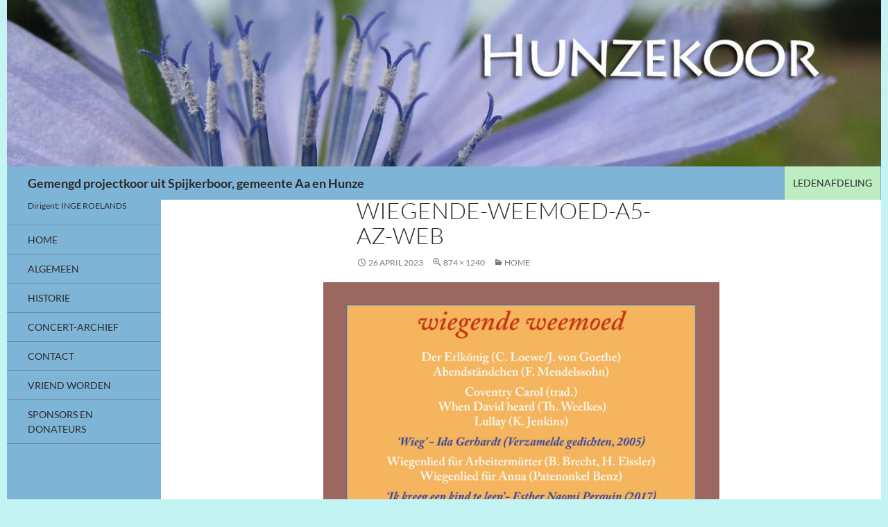

--- FILE ---
content_type: text/css
request_url: https://hunzekoor.nl/wp-content/bcf-fonts/local-fonts.css
body_size: 577
content:

						@font-face {
							font-family: 'assistant';
							src: url('https://hunzekoor.nl/wp-content/bcf-fonts/Assistant/assistant-200-normal0.woff2') format('woff2');
							font-weight: 200;
							font-style: normal0;
						}
						
						@font-face {
							font-family: 'assistant';
							src: url('https://hunzekoor.nl/wp-content/bcf-fonts/Assistant/assistant-200-normal1.woff2') format('woff2');
							font-weight: 200;
							font-style: normal1;
						}
						
						@font-face {
							font-family: 'assistant';
							src: url('https://hunzekoor.nl/wp-content/bcf-fonts/Assistant/assistant-200-normal2.woff2') format('woff2');
							font-weight: 200;
							font-style: normal2;
						}
						

--- FILE ---
content_type: text/css
request_url: https://hunzekoor.nl/wp-content/themes/childhunzekoor/style.css?ver=6.9
body_size: 1279
content:
/*
Theme Name: Child Hunzekoor
Template: twentyfourteen
Author: Child Theme Configurator by Lilaea Media
Version: 1.0
Updated: 2014-11-14 21:17:28
*/




/*website centreren*/
#page {
margin-left: auto;
margin-right: auto;
}

/*Achtergrond pagina verkoopkleur geven*/
 .main-content{
background: #e1ffff; /* Old browsers */
background: -moz-linear-gradient(left, #e1ffff 0%, #e1ffff 7%, #e1ffff 12%, #e6f8fd 30%, #c8eefb 54%, #bee4f8 75%, #b1d8f5 100%); /* FF3.6+ */
background: -webkit-gradient(linear, left top, right top, color-stop(0%,#e1ffff), color-stop(7%,#e1ffff), color-stop(12%,#e1ffff), color-stop(30%,#e6f8fd), color-stop(54%,#c8eefb), color-stop(75%,#bee4f8), color-stop(100%,#b1d8f5)); /* Chrome,Safari4+ */
background: -webkit-linear-gradient(left, #e1ffff 0%,#e1ffff 7%,#e1ffff 12%,#e6f8fd 30%,#c8eefb 54%,#bee4f8 75%,#b1d8f5 100%); /* Chrome10+,Safari5.1+ */
background: -o-linear-gradient(left, #e1ffff 0%,#e1ffff 7%,#e1ffff 12%,#e6f8fd 30%,#c8eefb 54%,#bee4f8 75%,#b1d8f5 100%); /* Opera 11.10+ */
background: -ms-linear-gradient(left, #e1ffff 0%,#e1ffff 7%,#e1ffff 12%,#e6f8fd 30%,#c8eefb 54%,#bee4f8 75%,#b1d8f5 100%); /* IE10+ */
background: linear-gradient(to right, #e1ffff 0%,#e1ffff 7%,#e1ffff 12%,#e6f8fd 30%,#c8eefb 54%,#bee4f8 75%,#b1d8f5 100%); /* W3C */
filter: progid:DXImageTransform.Microsoft.gradient( startColorstr='#e1ffff', endColorstr='#b1d8f5',GradientType=1 ); /* IE6-9 */

}


--- FILE ---
content_type: text/css
request_url: https://hunzekoor.nl/wp-content/themes/childhunzekoor/style.css?ver=20250415
body_size: 1256
content:
/*
Theme Name: Child Hunzekoor
Template: twentyfourteen
Author: Child Theme Configurator by Lilaea Media
Version: 1.0
Updated: 2014-11-14 21:17:28
*/




/*website centreren*/
#page {
margin-left: auto;
margin-right: auto;
}

/*Achtergrond pagina verkoopkleur geven*/
 .main-content{
background: #e1ffff; /* Old browsers */
background: -moz-linear-gradient(left, #e1ffff 0%, #e1ffff 7%, #e1ffff 12%, #e6f8fd 30%, #c8eefb 54%, #bee4f8 75%, #b1d8f5 100%); /* FF3.6+ */
background: -webkit-gradient(linear, left top, right top, color-stop(0%,#e1ffff), color-stop(7%,#e1ffff), color-stop(12%,#e1ffff), color-stop(30%,#e6f8fd), color-stop(54%,#c8eefb), color-stop(75%,#bee4f8), color-stop(100%,#b1d8f5)); /* Chrome,Safari4+ */
background: -webkit-linear-gradient(left, #e1ffff 0%,#e1ffff 7%,#e1ffff 12%,#e6f8fd 30%,#c8eefb 54%,#bee4f8 75%,#b1d8f5 100%); /* Chrome10+,Safari5.1+ */
background: -o-linear-gradient(left, #e1ffff 0%,#e1ffff 7%,#e1ffff 12%,#e6f8fd 30%,#c8eefb 54%,#bee4f8 75%,#b1d8f5 100%); /* Opera 11.10+ */
background: -ms-linear-gradient(left, #e1ffff 0%,#e1ffff 7%,#e1ffff 12%,#e6f8fd 30%,#c8eefb 54%,#bee4f8 75%,#b1d8f5 100%); /* IE10+ */
background: linear-gradient(to right, #e1ffff 0%,#e1ffff 7%,#e1ffff 12%,#e6f8fd 30%,#c8eefb 54%,#bee4f8 75%,#b1d8f5 100%); /* W3C */
filter: progid:DXImageTransform.Microsoft.gradient( startColorstr='#e1ffff', endColorstr='#b1d8f5',GradientType=1 ); /* IE6-9 */

}
